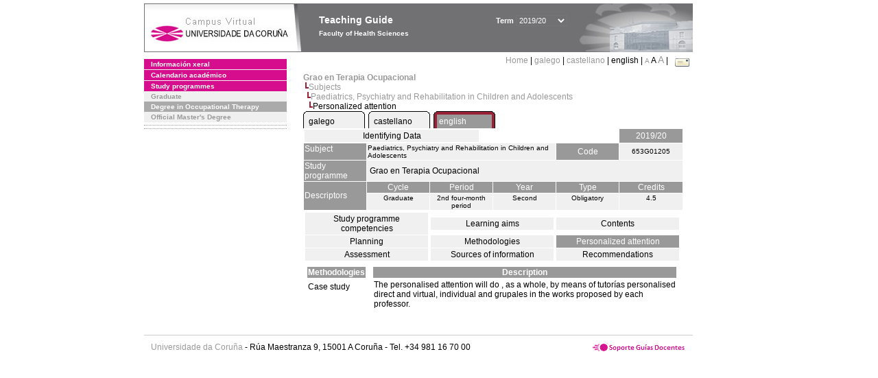

--- FILE ---
content_type: text/html; charset=UTF-8
request_url: https://guiadocente.udc.es/guia_docent/?centre=653&ensenyament=653G01&assignatura=653G01205&fitxa_apartat=6&any_academic=2019_20&idioma=eng&idioma_assig=cat&font=12&idioma_assig=cat
body_size: 18526
content:


<html>
<head>
    <meta http-equiv="Content-Type" content="text/html; charset=utf-8">

    <title>
        Teaching Guide&nbsp;2019/20 Faculty of Health Sciences    </title>
    
    <link rel="stylesheet" href="../estilos/hoja12.css" type="text/css">
    <link href="centrado.css" rel="stylesheet" type="text/css" />
    <link rel="stylesheet" href="./lib/menu_capa/menu.css" type="text/css">
    <link rel="stylesheet" href="./lib/menu_css/menu.css" type="text/css">

    <script type="text/javascript" src="../docencia/admin/formeng.js"></script>
    <script type="text/javascript" src="./js/script.js"></script>
    <script type="text/javascript" src="./lib/menu_capa/menu.js"></script>

</head>

<body>

<!-- Web -->
<div id="web">

  
    <!-- Wrapper -->
    
    <div id="wrapper">

        <!-- Header -->

        <div id="access">
            <table width="100%" cellpadding="0" cellspacing="0">
                <tr>
                    <td width="225" height="72" onClick="window.location='http://www.udc.es'" title="UDC"></td>
                    <td width="30" style="cursor:default"></td>
                    <td class="VerdanaBlanca" valign="top"
                            style="background-color:transparent;cursor:default" >
                        <span class="fontheader14">
                                <br>Teaching Guide<span style="margin-left:150px;font-size:11px">Term  <select id="ano" style="width:75px" onchange="cambia_ano_academico()">
                <option selected value="2019_20">2019/20</option><option value="/guia_docent/index.php?centre=653&ensenyament=653G01&assignatura=653G01205&fitxa_apartat=6&any_academic=2024_25&idioma=eng&idioma_assig=cat&font=12&idioma_assig=cat">2024/25</option><option value="/guia_docent/index.php?centre=653&ensenyament=653G01&assignatura=653G01205&fitxa_apartat=6&any_academic=2023_24&idioma=eng&idioma_assig=cat&font=12&idioma_assig=cat">2023/24</option><option value="/guia_docent/index.php?centre=653&ensenyament=653G01&assignatura=653G01205&fitxa_apartat=6&any_academic=2022_23&idioma=eng&idioma_assig=cat&font=12&idioma_assig=cat">2022/23</option><option value="/guia_docent/index.php?centre=653&ensenyament=653G01&assignatura=653G01205&fitxa_apartat=6&any_academic=2021_22&idioma=eng&idioma_assig=cat&font=12&idioma_assig=cat">2021/22</option><option value="/guia_docent/index.php?centre=653&ensenyament=653G01&assignatura=653G01205&fitxa_apartat=6&any_academic=2020_21&idioma=eng&idioma_assig=cat&font=12&idioma_assig=cat">2020/21</option><option value="/guia_docent/index.php?centre=653&ensenyament=653G01&assignatura=653G01205&fitxa_apartat=6&any_academic=2018_19&idioma=eng&idioma_assig=cat&font=12&idioma_assig=cat">2018/19</option><option value="/guia_docent/index.php?centre=653&ensenyament=653G01&assignatura=653G01205&fitxa_apartat=6&any_academic=2017_18&idioma=eng&idioma_assig=cat&font=12&idioma_assig=cat">2017/18</option><option value="/guia_docent/index.php?centre=653&ensenyament=653G01&assignatura=653G01205&fitxa_apartat=6&any_academic=2016_17&idioma=eng&idioma_assig=cat&font=12&idioma_assig=cat">2016/17</option><option value="/guia_docent/index.php?centre=653&ensenyament=653G01&assignatura=653G01205&fitxa_apartat=6&any_academic=2015_16&idioma=eng&idioma_assig=cat&font=12&idioma_assig=cat">2015/16</option><option value="/guia_docent/index.php?centre=653&ensenyament=653G01&assignatura=653G01205&fitxa_apartat=6&any_academic=2014_15&idioma=eng&idioma_assig=cat&font=12&idioma_assig=cat">2014/15</option><option value="/guia_docent/index.php?centre=653&ensenyament=653G01&assignatura=653G01205&fitxa_apartat=6&any_academic=2013_14&idioma=eng&idioma_assig=cat&font=12&idioma_assig=cat">2013/14</option><option value="/guia_docent/index.php?centre=653&ensenyament=653G01&assignatura=653G01205&fitxa_apartat=6&any_academic=2012_13&idioma=eng&idioma_assig=cat&font=12&idioma_assig=cat">2012/13</option><option value="/guia_docent/index.php?centre=653&ensenyament=653G01&assignatura=653G01205&fitxa_apartat=6&any_academic=2011_12&idioma=eng&idioma_assig=cat&font=12&idioma_assig=cat">2011/12</option><option value="/guia_docent/index.php?centre=653&ensenyament=653G01&assignatura=653G01205&fitxa_apartat=6&any_academic=2010_11&idioma=eng&idioma_assig=cat&font=12&idioma_assig=cat">2010/11</option><option value="/guia_docent/index.php?centre=653&ensenyament=653G01&assignatura=653G01205&fitxa_apartat=6&any_academic=2008_09&idioma=eng&idioma_assig=cat&font=12&idioma_assig=cat">2008/09</option><option value="/guia_docent/index.php?centre=653&ensenyament=653G01&assignatura=653G01205&fitxa_apartat=6&any_academic=2009_10&idioma=eng&idioma_assig=cat&font=12&idioma_assig=cat">2009/10</option></select></span>                        </span>
                        <div style="height: 5px"></div>
                        <span class="fontheader10">
                            Faculty of Health Sciences                        </span>
                    </td>

                
		<!-- AFLEAL 20160602 para que sólo se muestre en el 2016/17 -->

		 

                </tr>
            </table>
        </div> <!-- End Header -->

        <!-- Menu: Inicio|Idiomas|Tamanos letra|Email -->

        <table align="right">
            <tr>
                <td>
                                        <div align=right>&nbsp;
                        <a href="?centre=653&any_academic=2019_20&idioma=eng&font=12" class="VerdanaLinks" >
                            Home                        </a>|
                        <a href="?centre=653&ensenyament=653G01&assignatura=653G01205&fitxa_apartat=6&any_academic=2019_20&idioma=eng&idioma_assig=cat&font=12&idioma=cat" class=VerdanaLinks >galego</a> | <a href="?centre=653&ensenyament=653G01&assignatura=653G01205&fitxa_apartat=6&any_academic=2019_20&idioma=eng&idioma_assig=cat&font=12&idioma=cast" class=VerdanaLinks >castellano</a> |  english | <a href="?centre=653&ensenyament=653G01&assignatura=653G01205&fitxa_apartat=6&any_academic=2019_20&idioma=eng&idioma_assig=cat&font=12&font=10" class=VerdanaLinks style="font-size:10px">A</a>&nbsp;<span style="font-size:12px">A&nbsp;</span><a href="?centre=653&ensenyament=653G01&assignatura=653G01205&fitxa_apartat=6&any_academic=2019_20&idioma=eng&idioma_assig=cat&font=12&font=14" class=VerdanaLinks style="font-size:14px">A</a>&nbsp;|&nbsp;&nbsp;<a href="mailto:decanato.csaude@udc.es">
                <img src="../docencia/admin/images/mail.gif" title="Send mail to center" align="top" border="0">
              </a></div>                    </div>
                </td>
            </tr>
        </table> <!-- End Menu -->

    </div> <!-- End div wrapper-->

    <!-- Sidebar -->

    <div id="menu">
    <a href="?centre=653&apartat=131&any_academic=2019_20&idioma=eng&font=12" class="apartat">Información xeral</a><div id="apartat131"></div><a href="?centre=653&apartat=133&any_academic=2019_20&idioma=eng&font=12" class="apartat">Calendario académico</a><div id="apartat133"></div>
     <a href="?centre=653&ensenyament=null&any_academic=2019_20&idioma=eng&font=12" class="apartat">Study programmes</a>

     <div id="titleSubapartat">Graduate</div>                <a href="?centre=653&ensenyament=653G01&any_academic=2019_20&idioma=eng&font=12" id="ens653G01" class="subapartat_actiu">
            Degree in Occupational Therapy</a>
            <div id="titleSubapartat">Official Master's Degree</div>                <a href="?centre=653&ensenyament=653491&any_academic=2019_20&idioma=eng&font=12" id="ens653491" class="subapartat">
            </a>
                            <a href="?centre=653&ensenyament=653862&any_academic=2019_20&idioma=eng&font=12" id="ens653862" class="subapartat">
            </a>
                 <!--<a href="?centre=653&apartat=info&any_academic=2019_20&idioma=eng&font=12" class="apartat">Interest Information</a>-->
        <!--<a href="http://moodle.udc.es" target="_blank" class="apartat">What is a Teaching guide?</a>-->

    </div> <!-- End Sidebar -->

    <!-- Content -->

    <div id="contingut" class="Verdana">
    <input type="hidden" name="assignatura" value="3985"><input type="hidden" name="fitxa_apartat"><div style="width:525px"><table class=Verdana cellpadding=0 cellspacing=0><tr><td><a class=VerdanaLinks href="?centre=653&ensenyament=653G01&any_academic=2019_20&idioma=eng&font=12&idioma_assig=eng"><strong>Grao en Terapia Ocupacional</strong></a></td></tr><tr><td>&nbsp;<img src="./lib/explorador/images/barra.gif"><a class=VerdanaLinks href="?centre=653&ensenyament=653G01&consulta=assignatures&any_academic=2019_20&idioma=eng&font=12&idioma_assig=eng">Subjects</a></td></tr><tr><td>&nbsp;&nbsp;<img src="./lib/explorador/images/barra.gif"><a class=VerdanaLinks href="?centre=653&ensenyament=653G01&assignatura=653G01205&any_academic=2019_20&idioma=eng&font=12&idioma_assig=eng">Paediatrics, Psychiatry and Rehabilitation in Children and Adolescents</a></td></tr><tr><td>&nbsp;&nbsp;&nbsp;<img src="./lib/explorador/images/barra.gif">Personalized attention</td></tr></table><table cellspacing="0" cellpadding="0"><tr><td><table id="menu_css" class="Verdana" onMouseOut="this.id='menu_css'" onMouseOver="this.id='menu_css-hover'" cellpadding="0" cellspacing="0" >  <tr>
                    <td class="left-top"></td>
                    <td class="center-top"></td>
                    <td class="right-top"></td>
                </tr>
                <tr>
                    <td class="left-middle"></td>
                    <td class="center-middle Verdana" style="width:80px;height:5px;" align="left"><table>
                            <tr>
                                <td><a style="width:80px;height:5px;" href="?centre=653&ensenyament=653G01&assignatura=653G01205&fitxa_apartat=6&any_academic=2019_20&idioma=eng&idioma_assig=cat&font=12&idioma_assig=cat" >galego</a></td></tr>
                        </table></td>
                    <td class="right-middle"></td>
                </tr>
            </table>
        </td><td width="5px"></td><td><table id="menu_css" class="Verdana" onMouseOut="this.id='menu_css'" onMouseOver="this.id='menu_css-hover'" cellpadding="0" cellspacing="0" >  <tr>
                    <td class="left-top"></td>
                    <td class="center-top"></td>
                    <td class="right-top"></td>
                </tr>
                <tr>
                    <td class="left-middle"></td>
                    <td class="center-middle Verdana" style="width:80px;height:5px;" align="left"><table>
                            <tr>
                                <td><a style="width:80px;height:5px;" href="?centre=653&ensenyament=653G01&assignatura=653G01205&fitxa_apartat=6&any_academic=2019_20&idioma=eng&idioma_assig=cat&font=12&idioma_assig=cast" >castellano</a></td></tr>
                        </table></td>
                    <td class="right-middle"></td>
                </tr>
            </table>
        </td><td width="5px"></td><td><table id="menu_css-hover" class="Verdana" cellpadding="0" cellspacing="0" >  <tr>
                    <td class="left-top"></td>
                    <td class="center-top"></td>
                    <td class="right-top"></td>
                </tr>
                <tr>
                    <td class="left-middle"></td>
                    <td class="center-middle Verdana" style="width:80px;height:5px;" align="left"><table>
                            <tr>
                                <td><a style="width:80px;height:5px;" href="?centre=653&ensenyament=653G01&assignatura=653G01205&fitxa_apartat=6&any_academic=2019_20&idioma=eng&idioma_assig=cat&font=12&idioma_assig=eng" >english</a></td></tr>
                        </table></td>
                    <td class="right-middle"></td>
                </tr>
            </table>
        </td><td width="5px"></td></tr> </table>
<table id="menu" border="0" cellpadding="1" class="Verdana" cellspacing="1" style="width:100%">

    <!-- Cabecera -->
    <tr>
        <td colspan="5"> 
            <a class="seccio" id="dades"  href="?centre=653&ensenyament=653G01&assignatura=653G01205&any_academic=2019_20&idioma=eng&font=12&idioma_assig=eng">Identifying Data</a>
        </td>
        <td class="VerdanaBlanca mainfons" align="center">2019/20</td>
    </tr>

    <!-- Nombre asignatura y codigo -->
    <tr>
        <td width="10%" valign="top" class="VerdanaBlanca mainfons">Subject</td>
        <td colspan="3" valign="top" class="mainfons2">Paediatrics, Psychiatry and Rehabilitation in Children and Adolescents</td>
        <td width="5%" align="center" class="VerdanaBlanca mainfons">Code</td>
        <td width="5%" align="center" class="mainfons2">653G01205</td>
    </tr>

    <!-- Titulacion -->
    <tr>
        <td width="10%" valign="top" class="VerdanaBlanca mainfons">Study programme</td>
        <td colspan="5" align="left" class="mainfons2"><table class=Verdana><tr><td>Grao en Terapia Ocupacional</td></tr></table> </td>
    </tr>

    <!-- Creditos, tipo y calendario -->
    <!-- primera fila -->
    <tr class="VerdanaBlanca mainfons">
        <td colspan="1" rowspan="2" >Descriptors</td>

        <td width="20%" colspan="1" align="center" class="VerdanaBlanca mainfons">Cycle</td>

        <td width="25%" colspan="1" align="center">Period</td>
        <td width="15%" colspan="1" align="center">Year</td>
        <td width="15%" colspan="1" align="center" valign="top">Type</td>
        <td colspan="1" align="center">Credits</td>
    </tr>

    <!-- segunda fila -->
    <tr>
        <td align="center" valign="top" class="mainfons2">Graduate</td>
        <td align="center" valign="top" class="mainfons2">2nd four-month period<br></td>
        <td align="center" valign="top" class="mainfons2">Second</td>
        <td align="center" valign="top" class="mainfons2">Obligatory</td>
        <td align="center" valign="top" class="mainfons2">4.5</td>
      
    </tr>

    <tr align="center">
        <td colspan="6">
        <input name="fitxa_apartat" type="hidden" value=""><table id="menu" border="0" cellpadding="0" cellspacing="1"  style="width:550px"><tr><tr><td><a class="seccio" style="width:175px" id="seccio1" href="?centre=653&ensenyament=653G01&assignatura=653G01205&fitxa_apartat=1&any_academic=2019_20&idioma=eng&font=12&idioma_assig=eng">Study programme competencies</a></td><td><a class="seccio" style="width:175px" id="seccio2" href="?centre=653&ensenyament=653G01&assignatura=653G01205&fitxa_apartat=2&any_academic=2019_20&idioma=eng&font=12&idioma_assig=eng">Learning aims</a></td><td><a class="seccio" style="width:175px" id="seccio3" href="?centre=653&ensenyament=653G01&assignatura=653G01205&fitxa_apartat=3&any_academic=2019_20&idioma=eng&font=12&idioma_assig=eng">Contents</a></td></tr><tr><td><a class="seccio" style="width:175px" id="seccio4" href="?centre=653&ensenyament=653G01&assignatura=653G01205&fitxa_apartat=4&any_academic=2019_20&idioma=eng&font=12&idioma_assig=eng">Planning</a></td><td><a class="seccio" style="width:175px" id="seccio5" href="?centre=653&ensenyament=653G01&assignatura=653G01205&fitxa_apartat=5&any_academic=2019_20&idioma=eng&font=12&idioma_assig=eng">Methodologies</a></td><td><a class="seccio_activa" style="width:175px" id="seccio6" href="?centre=653&ensenyament=653G01&assignatura=653G01205&fitxa_apartat=6&any_academic=2019_20&idioma=eng&font=12&idioma_assig=eng">Personalized attention</a></td></tr><tr><td><a class="seccio" style="width:175px" id="seccio7" href="?centre=653&ensenyament=653G01&assignatura=653G01205&fitxa_apartat=7&any_academic=2019_20&idioma=eng&font=12&idioma_assig=eng">Assessment</a></td><td><a class="seccio" style="width:175px" id="seccio8" href="?centre=653&ensenyament=653G01&assignatura=653G01205&fitxa_apartat=8&any_academic=2019_20&idioma=eng&font=12&idioma_assig=eng">Sources of information</a></td><td><a class="seccio" style="width:175px" id="seccio9" href="?centre=653&ensenyament=653G01&assignatura=653G01205&fitxa_apartat=9&any_academic=2019_20&idioma=eng&font=12&idioma_assig=eng">Recommendations</a></td></tr></tr></table>        </td>
    </tr>
</table>
<table cellspacing="1" cellpadding="3" width="550" >
    
    <tr>
        <td valign="top">

<table class="Verdana" style="border:0px">
  <!--DWLayoutTable-->
          <tr> 
            <td align="center" class="VerdanaBlanca mainfons" width="30%">
                <strong>Methodologies</strong>
            </td>
          </tr>
		           <tr   > 
		
              
            <td height="22" class="Verdana">Case study </td>
          </tr>
            


</table>
</td>
<td valign="top">

<table>

<tr>   <td align="center" class="VerdanaBlanca mainfons" width="100%"><strong>Description</strong></td>
</tr>

<tr><td class="Verdana">The personalised attention will do , as a whole, by means of tutorías personalised direct and virtual, individual and grupales in the works proposed by each professor.</td></tr>



</table>

</td></tr></table>

</div> 

     </div> <!-- End Content-->

    <!-- Footer -->

    <div id="pie">
        <table width="100%" cellspacing="0" cellpadding="0">
            <tr>
                <td>
                    <table width="100%"  border="0" style="border-bottom:1px solid #CCCCCC;">
                        <tr><td></td></tr>
                    </table >
                    <table width="100%" cellspacing="0" cellpadding="10">
                        <tr>
                            <td align="left">
                                <a href="http://www.udc.es" target="blank" class="VerdanaLinks" >
                                    Universidade da Coru&ntilde;a</a>  - R&uacute;a Maestranza 9, 15001 A Coru&ntilde;a - Tel. +34 981 16 70 00</td>
			    <!-- FPAIS 07.06.2016 <td align="right"> &nbsp;<a href="http://sd.udc.es" target="blank" text-align="right" class="VerdanaLinks" ><img src="images/logo_sd_pie_guia_centro.gif" align="top" border="0px" title="Soporte &aacute; Docencia" alt="logo Soporte Docencia"></a></td> -->
			    <td align="right"> &nbsp;<a href="http://www.udc.es/cufie/GD/" target="blank" text-align="right" class="VerdanaLinks" ><img src="images/logo_sd_pie_guia_centro.gif" align="top" border="0px" title="Soporte Gu&iacute;as Docentes" alt="Soporte Gu&iacute;as Docentes"></a></td>
			</tr>
                    </table>
        </table>
    </div> <!-- End Footer -->

</div> <!-- End div web-->
    
</body>

</html>

         
